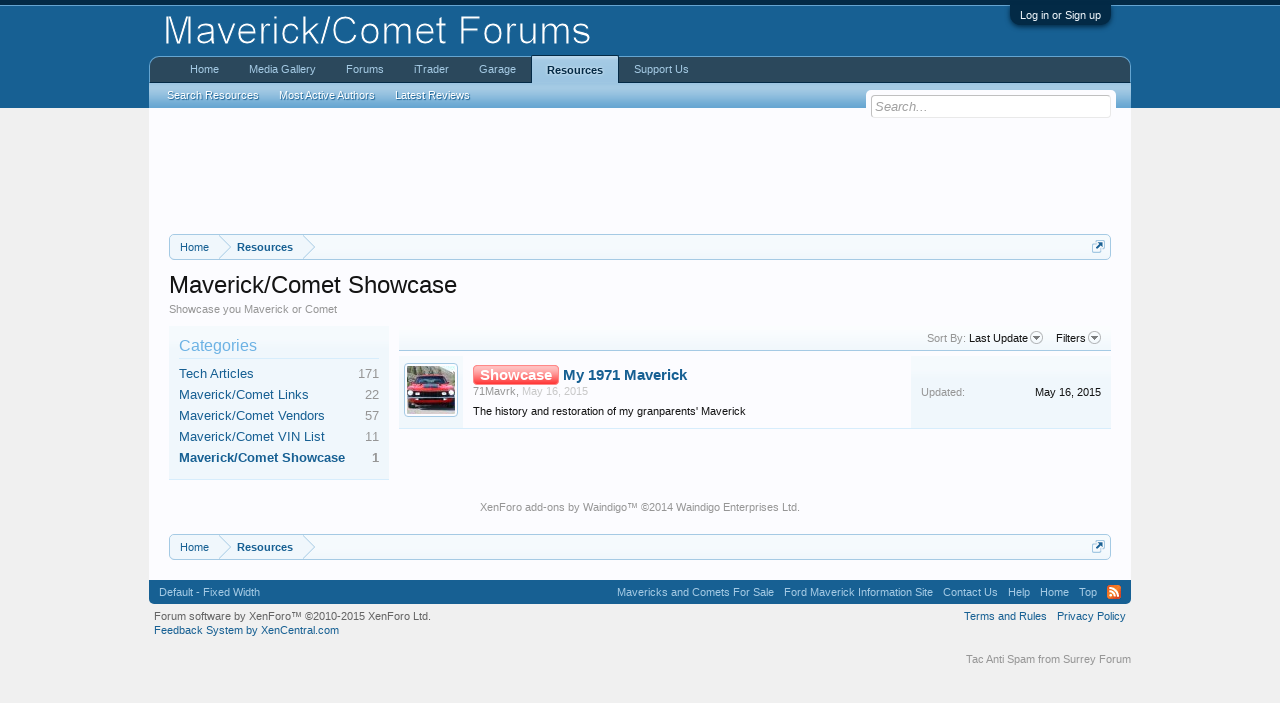

--- FILE ---
content_type: text/html; charset=UTF-8
request_url: http://www.mmb.maverick.to/resources/categories/maverick-comet-showcase.13/
body_size: 7931
content:
<!DOCTYPE html>
<html id="XenForo" lang="en-US" dir="LTR" class="Public NoJs GalleryLazyLoader LoggedOut NoSidebar  Responsive" xmlns:fb="http://www.facebook.com/2008/fbml">
<head>

	<meta charset="utf-8" />
	<meta http-equiv="X-UA-Compatible" content="IE=Edge,chrome=1" />
	
		<meta name="viewport" content="width=device-width, initial-scale=1" />
	
	
		<base href="http://www.mmb.maverick.to/" />
		<script>
			var _b = document.getElementsByTagName('base')[0], _bH = "http://www.mmb.maverick.to/";
			if (_b && _b.href != _bH) _b.href = _bH;
		</script>
	

	<title>Maverick/Comet Showcase | Maverick/Comet Forums</title>
	
	<noscript><style>.JsOnly, .jsOnly { display: none !important; }</style></noscript>
	<link rel="stylesheet" href="css.php?css=xenforo,form,public&amp;style=2&amp;dir=LTR&amp;d=1676523149" />
	<link rel="stylesheet" href="css.php?css=action_filter_row,login_bar,rating,resource_list,xcfw_copyright,xengallery_tab_links&amp;style=2&amp;dir=LTR&amp;d=1676523149" />
	
	
	<link href="//maxcdn.bootstrapcdn.com/font-awesome/4.4.0/css/font-awesome.min.css" rel="stylesheet">


	<link href="//maxcdn.bootstrapcdn.com/font-awesome/4.2.0/css/font-awesome.min.css" rel="stylesheet">



	
		<script src="js/jquery/jquery-1.11.0.min.js"></script>	
		
	<script src="js/xenforo/xenforo.js?_v=a8c81a08"></script>

	
	<link rel="apple-touch-icon" href="http://www.mmb.maverick.to/styles/default/xenforo/logo.og.png" />
	<link rel="alternate" type="application/rss+xml" title="RSS feed for Maverick/Comet Forums" href="forums/-/index.rss" />
	<meta name="description" content="Showcase you Maverick or Comet" />
	
	<link rel="canonical" href="http://mmb.maverick.to/resources/categories/maverick-comet-showcase.13/" />

</head>

<body>



	

<div id="loginBar">
	<div class="pageWidth">
		<div class="pageContent">	
			<h3 id="loginBarHandle">
				<label for="LoginControl"><a href="login/" class="concealed noOutline">Log in or Sign up</a></label>
			</h3>
			
			<span class="helper"></span>

			
		</div>
	</div>
</div>


<div id="headerMover">
	<div id="headerProxy"></div>

<div id="content" class="resource_category">
	<div class="pageWidth">
		<div class="pageContent">
			<!-- main content area -->
			
			
			
			
						
						




<div style="text-align: center; padding: 8px 0">
<script async src="//pagead2.googlesyndication.com/pagead/js/adsbygoogle.js"></script>
<!-- MMB Above Breadcrumb -->
<ins class="adsbygoogle"
     style="display:block"
     data-ad-client="ca-pub-5156931347990504"
     data-ad-slot="2659407355"
     data-ad-format="horizontal"></ins>
<script>
(adsbygoogle = window.adsbygoogle || []).push({});
</script>
</div>



						
						
						<div class="breadBoxTop ">
							
							

<nav>
	

	<fieldset class="breadcrumb">
		<a href="misc/quick-navigation-menu" class="OverlayTrigger jumpMenuTrigger" data-cacheOverlay="true" title="Open quick navigation"><!--Jump to...--></a>
			
		<div class="boardTitle"><strong>Maverick/Comet Forums</strong></div>
		
		<span class="crumbs">
			
				<span class="crust homeCrumb" itemscope="itemscope" itemtype="http://data-vocabulary.org/Breadcrumb">
					<a href="http://mmb.maverick.to" class="crumb" rel="up" itemprop="url"><span itemprop="title">Home</span></a>
					<span class="arrow"><span></span></span>
				</span>
			
			
			
				<span class="crust selectedTabCrumb" itemscope="itemscope" itemtype="http://data-vocabulary.org/Breadcrumb">
					<a href="http://www.mmb.maverick.to/resources/" class="crumb" rel="up" itemprop="url"><span itemprop="title">Resources</span></a>
					<span class="arrow"><span>&gt;</span></span>
				</span>
			
			
			
		</span>
	</fieldset>
</nav>
						</div>
						
						
						
					
						<!--[if lt IE 8]>
							<p class="importantMessage">You are using an out of date browser. It  may not display this or other websites correctly.<br />You should upgrade or use an <a href="https://www.google.com/chrome/browser/" target="_blank">alternative browser</a>.</p>
						<![endif]-->

						
						

						
						
						
						
												
							<!-- h1 title, description -->
							<div class="titleBar">
								
								<h1>Maverick/Comet Showcase</h1>
								
								<p id="pageDescription" class="muted baseHtml">Showcase you Maverick or Comet</p>
							</div>
						
						
						
						



						
						<!-- main template -->
						












<div class="resourceListBlock">

<div class="resourceListSidebar">
	<div class="secondaryContent categoryList">
		<h3>Categories</h3>
		<ol>

	<li class="">
		<a href="tech-articles/" >Tech Articles</a>
		<span class="count">171</span>
	</li>
	

	<li class="">
		<a href="links/" title="Links to Maverick/Comet websites" class="Tooltip" data-tipclass="resourceCategoryTooltip">Maverick/Comet Links</a>
		<span class="count">22</span>
	</li>
	

	<li class="">
		<a href="vendor-links/" title="Maverick/Comet Vendor Links" class="Tooltip" data-tipclass="resourceCategoryTooltip">Maverick/Comet Vendors</a>
		<span class="count">57</span>
	</li>
	

	<li class="">
		<a href="resources/categories/maverick-comet-vin-list.12/" title="VIN Sequence number... how close is your VIN to someone else's?" class="Tooltip" data-tipclass="resourceCategoryTooltip">Maverick/Comet VIN List</a>
		<span class="count">11</span>
	</li>
	

	<li class="selected">
		<a href="resources/categories/maverick-comet-showcase.13/" title="Showcase you Maverick or Comet" class="Tooltip" data-tipclass="resourceCategoryTooltip">Maverick/Comet Showcase</a>
		<span class="count">1</span>
	</li>
	
		
	

</ol>
	</div>

	
</div>

<div class="resourceListMain">
	

	<div class="section">

	
	
	<div class="actionFilterRow">
		

		<div class="extraLinks">
			
<div class="Popup JsOnly">
	<span class="muted">Sort By:</span>
	<a rel="Menu">Last Update</a>
	<div class="Menu">
		<div class="primaryContent menuHeader">
			<h3>Sort By...</h3>
		</div>
		<ul class="secondaryContent blockLinksList">
		
			<li><a href="resources/categories/maverick-comet-showcase.13/" class="selected">Last Update</a></li>
		
			<li><a href="resources/categories/maverick-comet-showcase.13/?order=resource_date" class="">Submission Date</a></li>
		
			<li><a href="resources/categories/maverick-comet-showcase.13/?order=rating_weighted" class="">Rating</a></li>
		
			<li><a href="resources/categories/maverick-comet-showcase.13/?order=download_count" class="">Downloads</a></li>
		
			<li><a href="resources/categories/maverick-comet-showcase.13/?order=title" class="">Title</a></li>
		
		</ul>
	</div>
</div>
			
				<div class="Popup JsOnly">
	<a rel="Menu">Filters</a>
	<div class="Menu resourceFilterMenu" id="ResourceFilterMenu"
		data-contentsrc="resources/filter-menu?resource_category_id=13"
		data-contentdest="#ResourceFilterMenu > .primaryContent"
		data-insertfn="replaceAll"
	>
		<div class="primaryContent">Loading...</div>
	</div>
</div>
			
		</div>
	</div>

	<form action="resources/inline-mod/switch" method="post"
		class="InlineModForm"
		data-cookieName="resources"
		data-controls="#InlineModControls"
		data-imodOptions="#ModerationSelect option">

		<ol class="resourceList">
		
			
			
				<li class="resourceListItem visible " id="resource-221">
	<div class="listBlock resourceImage">
		<div class="listBlockInner">
			
				<a href="members/71mavrk.18145/" class="avatar Av18145s" data-avatarhtml="true"><img src="data/avatars/s/18/18145.jpg?1436071698" width="48" height="48" alt="71Mavrk" /></a>
			
		</div>
	</div>
	<div class="listBlock main">
		<div class="listBlockInner">
			
			
			
			
			<h3 class="title">
				
				<a href="resources/categories/maverick-comet-showcase.13/?prefix_id=1" class="prefixLink" title="Show only resources prefixed by 'Showcase'."><span class="prefix prefixRed">Showcase</span> </a><a
				href="resources/my-1971-maverick.221/">My 1971 Maverick</a>
				
			</h3>
			<div class="resourceDetails muted"><a href="members/71mavrk.18145/" class="username" dir="auto">71Mavrk</a>,
				<a href="resources/my-1971-maverick.221/" class="faint"><span class="DateTime" title="May 16, 2015 at 8:32 PM">May 16, 2015</span></a>
			</div>
			<div class="tagLine">
				
					The history and restoration of my granparents&#039; Maverick
				
			</div>
		</div>
	</div>
	<div class="listBlock resourceStats">
		<div class="listBlockInner">
			


			<div class="pairsJustified">
				
				<dl class="resourceUpdated"><dt>Updated:</dt> <dd><a href="resources/my-1971-maverick.221/updates" class="concealed"><span class="DateTime" title="May 16, 2015 at 8:32 PM">May 16, 2015</span></a></dd></dl>
			</div>
		</div>
	</div>
</li>


			
		
		</ol>
		
		<div class="pageNavLinkGroup">
			
		<div class="linkGroup" style="display: none"><a href="javascript:" class="muted jsOnly DisplayIgnoredContent Tooltip" title="Show hidden content by ">Show Ignored Content</a></div>
		
		</div>
	
		
	</form>
	</div>
</div>

</div>
						
						
						
						
							<!-- login form, to be moved to the upper drop-down -->
							







<form action="login/login" method="post" class="xenForm " id="login" style="display:none">

	

	<div class="ctrlWrapper">
		<dl class="ctrlUnit">
			<dt><label for="LoginControl">Your name or email address:</label></dt>
			<dd><input type="text" name="login" id="LoginControl" class="textCtrl" tabindex="101" /></dd>
		</dl>
	
	
		<dl class="ctrlUnit">
			<dt>
				<label for="ctrl_password">Do you already have an account?</label>
			</dt>
			<dd>
				<ul>
					<li><label for="ctrl_not_registered"><input type="radio" name="register" value="1" id="ctrl_not_registered" tabindex="105" />
						No, create an account now.</label></li>
					<li><label for="ctrl_registered"><input type="radio" name="register" value="0" id="ctrl_registered" tabindex="105" checked="checked" class="Disabler" />
						Yes, my password is:</label></li>
					<li id="ctrl_registered_Disabler">
						<input type="password" name="password" class="textCtrl" id="ctrl_password" tabindex="102" />
						<div class="lostPassword"><a href="lost-password/" class="OverlayTrigger OverlayCloser" tabindex="106">Forgot your password?</a></div>
					</li>
				</ul>
			</dd>
		</dl>
	
		
		<dl class="ctrlUnit submitUnit">
			<dt></dt>
			<dd>
				<input type="submit" class="button primary" value="Log in" tabindex="104" data-loginPhrase="Log in" data-signupPhrase="Sign up" />
				<label for="ctrl_remember" class="rememberPassword"><input type="checkbox" name="remember" value="1" id="ctrl_remember" tabindex="103" /> Stay logged in</label>
			</dd>
		</dl>
	</div>

	<input type="hidden" name="cookie_check" value="1" />
	<input type="hidden" name="redirect" value="/resources/categories/maverick-comet-showcase.13/" />
	<input type="hidden" name="_xfToken" value="" />

</form>
						
						
					
			
			<div id="waindigoCopyrightNotice" class="footerLegal" style="clear:both"><div class="pageContent"><span class="muted"><a href="https://waindigo.com/" class="concealed">XenForo add-ons by Waindigo</a>&trade; &copy;2014 <a href="https://waindigo.com" class="concealed">Waindigo Enterprises Ltd</a>.</span></div></div>
			
			<div class="breadBoxBottom">

<nav>
	

	<fieldset class="breadcrumb">
		<a href="misc/quick-navigation-menu" class="OverlayTrigger jumpMenuTrigger" data-cacheOverlay="true" title="Open quick navigation"><!--Jump to...--></a>
			
		<div class="boardTitle"><strong>Maverick/Comet Forums</strong></div>
		
		<span class="crumbs">
			
				<span class="crust homeCrumb">
					<a href="http://mmb.maverick.to" class="crumb"><span>Home</span></a>
					<span class="arrow"><span></span></span>
				</span>
			
			
			
				<span class="crust selectedTabCrumb">
					<a href="http://www.mmb.maverick.to/resources/" class="crumb"><span>Resources</span></a>
					<span class="arrow"><span>&gt;</span></span>
				</span>
			
			
			
		</span>
	</fieldset>
</nav></div>
			
						
			
						
		</div>
	</div>
</div>

<header>
	


<div id="header">
	<div id="logoBlock">
	<div class="pageWidth">
		<div class="pageContent">
			
			
			<div id="logo"><a href="http://mmb.maverick.to">
				<span></span>
				<img src="styles/default/xenforo/logo.png" alt="Maverick/Comet Forums" />
			</a></div>
			
			<span class="helper"></span>
		</div>
	</div>
</div>
	

<div id="navigation" class="pageWidth withSearch">
	<div class="pageContent">
		<nav>

<div class="navTabs">
	<ul class="publicTabs">
	
		<!-- home -->
		
			<li class="navTab home PopupClosed"><a href="http://mmb.maverick.to" class="navLink">Home</a></li>
		
		
		
		<!-- extra tabs: home -->
		
		
			
				<li class="navTab xengallery Popup PopupControl PopupClosed">
			
				<a href="http://www.mmb.maverick.to/media/" class="navLink">Media Gallery</a>
				<a href="http://www.mmb.maverick.to/media/" class="SplitCtrl" rel="Menu"></a>
				
				<div class="Menu JsOnly tabMenu xengalleryTabLinks">
					<div class="primaryContent menuHeader">
						<h3>Media Gallery</h3>
						<div class="muted">Quick Links</div>
					</div>
					

<ul class="secondaryContent blockLinksList xengallery">
	
	<li><a href="search/?type=xengallery_media">Search Media</a></li>
	
	
		
		
	
	<li><a href="find-new/media">New Media</a></li>
</ul>
				</div>
			</li>
			
		
		
		
		
		<!-- forums -->
		
			<li class="navTab forums Popup PopupControl PopupClosed">
			
				<a href="http://www.mmb.maverick.to/" class="navLink">Forums</a>
				<a href="http://www.mmb.maverick.to/" class="SplitCtrl" rel="Menu"></a>
				
				<div class="Menu JsOnly tabMenu forumsTabLinks">
					<div class="primaryContent menuHeader">
						<h3>Forums</h3>
						<div class="muted">Quick Links</div>
					</div>
					<ul class="secondaryContent blockLinksList">
					
						
						<li><a href="search/?type=post">Search Forums</a></li>
						
						
<li><a href="find-new/posts" rel="nofollow">Recent Posts</a></li>
					
					</ul>
				</div>
			</li>
		
		
		
		<!-- extra tabs: middle -->
		
		
			
				<li class="navTab xcxt Popup PopupControl PopupClosed">
			
				<a href="http://www.mmb.maverick.to/itrader/" class="navLink">iTrader</a>
				<a href="http://www.mmb.maverick.to/itrader/" class="SplitCtrl" rel="Menu"></a>
				
				<div class="Menu JsOnly tabMenu xcxtTabLinks">
					<div class="primaryContent menuHeader">
						<h3>iTrader</h3>
						<div class="muted">Quick Links</div>
					</div>
					
<ul class="secondaryContent blockLinksList">
	
		
		<li>
			<a href="itrader/stats">Statistics</a>
		</li>
		
	
</ul>

				</div>
			</li>
			
		
			
				<li class="navTab showcase Popup PopupControl PopupClosed">
			
				<a href="http://www.mmb.maverick.to/garage/" class="navLink">Garage</a>
				<a href="http://www.mmb.maverick.to/garage/" class="SplitCtrl" rel="Menu"></a>
				
				<div class="Menu JsOnly tabMenu showcaseTabLinks">
					<div class="primaryContent menuHeader">
						<h3>Garage</h3>
						<div class="muted">Quick Links</div>
					</div>
					<ul class="secondaryContent blockLinksList">
	
	<li><a href="garage/member">Most Active Members</a></li>
	
	<li><a href="find-new/garage-items">New Items</a></li>
<li><a href="timeslips/wheels">Wheels and Tires</a></li>
<li><a href="timeslips/">Timeslips</a></li>
<li><a href="timeslips/dyno">Dyno</a></li>
</ul>
				</div>
			</li>
			
		
			
				<li class="navTab resources selected">
			
				<a href="http://www.mmb.maverick.to/resources/" class="navLink">Resources</a>
				<a href="http://www.mmb.maverick.to/resources/" class="SplitCtrl" rel="Menu"></a>
				
				<div class="tabLinks resourcesTabLinks">
					<div class="primaryContent menuHeader">
						<h3>Resources</h3>
						<div class="muted">Quick Links</div>
					</div>
					<ul class="secondaryContent blockLinksList">
	<li><a href="search/?type=resource_update">Search Resources</a></li>
	<li><a href="resources/authors">Most Active Authors</a></li>
	<li><a href="resources/reviews">Latest Reviews</a></li>
	
	
	
</ul>
				</div>
			</li>
			
		
		
		
		
		<li class="navTab PopupClosed"><a href="account/upgrades" class="navLink">Support Us</a></li>
<!-- members -->
						
		
		<!-- extra tabs: end -->
		

		<!-- responsive popup -->
		<li class="navTab navigationHiddenTabs Popup PopupControl PopupClosed" style="display:none">	
						
			<a rel="Menu" class="navLink NoPopupGadget"><span class="menuIcon">Menu</span></a>
			
			<div class="Menu JsOnly blockLinksList primaryContent" id="NavigationHiddenMenu"></div>
		</li>
			
		
		<!-- no selection -->
		
		
	</ul>
	
	
</div>

<span class="helper"></span>
			
		</nav>	
	</div>
</div>
	

<div id="searchBar" class="pageWidth">
	
	<span id="QuickSearchPlaceholder" title="Search">Search</span>
	<fieldset id="QuickSearch">
		<form action="search/search" method="post" class="formPopup">
			
			<div class="primaryControls">
				<!-- block: primaryControls -->
				<input type="search" name="keywords" value="" class="textCtrl" placeholder="Search..." title="Enter your search and hit enter" id="QuickSearchQuery" />				
				<!-- end block: primaryControls -->
			</div>
			
			<div class="secondaryControls">
				<div class="controlsWrapper">
				
					<!-- block: secondaryControls -->
					<dl class="ctrlUnit">
						<dt></dt>
						<dd><ul>
							<li><label><input type="checkbox" name="title_only" value="1"
								id="search_bar_title_only" class="AutoChecker"
								data-uncheck="#search_bar_thread" /> Search titles only</label></li>
						</ul></dd>
					</dl>
				
					<dl class="ctrlUnit">
						<dt><label for="searchBar_users">Posted by Member:</label></dt>
						<dd>
							<input type="text" name="users" value="" class="textCtrl AutoComplete" id="searchBar_users" />
							<p class="explain">Separate names with a comma.</p>
						</dd>
					</dl>
				
					<dl class="ctrlUnit">
						<dt><label for="searchBar_date">Newer Than:</label></dt>
						<dd><input type="date" name="date" value="" class="textCtrl" id="searchBar_date" /></dd>
					</dl>
					
					
					<dl class="ctrlUnit">
						<dt></dt>
						<dd><ul>
								
									<li>
	<label title="Search only Maverick/Comet Showcase"><input type="checkbox" name="type[resource_update][categories][]" value="13" checked="checked" /> Search this category only</label>

<ul>
	<li><label><input type="checkbox" name="type[resource_update][is_resource]" value="1" /> Search only resource descriptions</label>
</ul></li>
								
						</ul></dd>
					</dl>
					
				</div>
				<!-- end block: secondaryControls -->
				
				<dl class="ctrlUnit submitUnit">
					<dt></dt>
					<dd>
						<input type="submit" value="Search" class="button primary Tooltip" title="Find Now" />
						<div class="Popup" id="commonSearches">
							<a rel="Menu" class="button NoPopupGadget Tooltip" title="Useful Searches" data-tipclass="flipped"><span class="arrowWidget"></span></a>
							<div class="Menu">
								<div class="primaryContent menuHeader">
									<h3>Useful Searches</h3>
								</div>
								<ul class="secondaryContent blockLinksList">
									<!-- block: useful_searches -->
									<li><a href="find-new/posts?recent=1" rel="nofollow">Recent Posts</a></li>
									
									<!-- end block: useful_searches -->
								</ul>
							</div>
						</div>
						<a href="search/" class="button moreOptions Tooltip" title="Advanced Search">More...</a>
					</dd>
				</dl>
				
			</div>
			
			<input type="hidden" name="_xfToken" value="" />
		</form>		
	</fieldset>
	
</div>
</div>

	
	
</header>

</div>

<footer>
	


<div class="footer">
	<div class="pageWidth">
		<div class="pageContent">
			
			<dl class="choosers">
				
					<dt>Style</dt>
					<dd><a href="misc/style?redirect=%2Fresources%2Fcategories%2Fmaverick-comet-showcase.13%2F" class="OverlayTrigger Tooltip" title="Style Chooser" rel="nofollow">Default - Fixed Width</a></dd>
				
				
			</dl>
			
			
			<ul class="footerLinks">
			
<li><a href="http://www.mavericksandcometsforsale.com/">Mavericks and Comets For Sale</a></li>

<li><a href="http://www.maverick.to/">Ford Maverick Information Site</a></li>
				
					<li><a href="misc/contact" class="OverlayTrigger" data-overlayOptions="{&quot;fixed&quot;:false}">Contact Us</a></li>
				
				<li><a href="help/">Help</a></li>
				<li><a href="http://mmb.maverick.to" class="homeLink">Home</a></li>
				<li><a href="/resources/categories/maverick-comet-showcase.13/#navigation" class="topLink">Top</a></li>
				<li><a href="forums/-/index.rss" rel="alternate" class="globalFeed" target="_blank"
					title="RSS feed for Maverick/Comet Forums">RSS</a></li>
			
			</ul>
			
			<span class="helper"></span>
		</div>
	</div>
</div>

<div class="footerLegal">
	<div class="pageWidth">
		<div class="pageContent">
			<ul id="legal">
			
				<li><a href="help/terms">Terms and Rules</a></li>
				<li><a href="http://mmb.maverick.to/privacy-policy/">Privacy Policy</a></li>
			
			</ul>
			
			<div id="copyright"><a href="https://xenforo.com" class="concealed">Forum software by XenForo&trade; <span>&copy;2010-2015 XenForo Ltd.</span></a> 
            </div>
			
<div class="xcfw_copyright"><a href="http://xencentral.com" target="_blank">Feedback System by XenCentral.com</a></div>
				
		
			
			
			<span class="helper"></span>
		</div>
	<div class= "muted" style="float: right; font-size: 11px;">Tac Anti Spam from <a href = "http://www.surreyforum.co.uk">Surrey Forum</a></div></div>	
</div>

</footer>

<script>


jQuery.extend(true, XenForo,
{
	visitor: { user_id: 0 },
	serverTimeInfo:
	{
		now: 1765753406,
		today: 1765688400,
		todayDow: 0
	},
	_lightBoxUniversal: "0",
	_enableOverlays: "1",
	_animationSpeedMultiplier: "1",
	_overlayConfig:
	{
		top: "10%",
		speed: 200,
		closeSpeed: 100,
		mask:
		{
			color: "rgb(255, 255, 255)",
			opacity: "0.6",
			loadSpeed: 200,
			closeSpeed: 100
		}
	},
	_ignoredUsers: [],
	_loadedScripts: {"resource_list":true,"action_filter_row":true,"rating":true,"login_bar":true,"xengallery_tab_links":true,"xcfw_copyright":true},
	_cookieConfig: { path: "/", domain: "", prefix: "xf_"},
	_csrfToken: "",
	_csrfRefreshUrl: "login/csrf-token-refresh",
	_jsVersion: "a8c81a08",
	_noSocialLogin: false
});
jQuery.extend(XenForo.phrases,
{
	xengallery_lightbox_loading:	"Loading...",
	xengallery_lightbox_close:	"Close (Esc)",
	xengallery_lightbox_previous:	"Previous (Left arrow key)",
	xengallery_lightbox_next:	"Next (Right arrow key)",
	xengallery_lightbox_counter:	"%curr% of %total%",
	xengallery_lightbox_error:	"The <a href=\"%url%\">media<\/a> could not be loaded.",
	xengallery_touch_error:		"This operation will not work from a touch enabled device.",
	cancel: "Cancel",

	a_moment_ago:    "A moment ago",
	one_minute_ago:  "1 minute ago",
	x_minutes_ago:   "%minutes% minutes ago",
	today_at_x:      "Today at %time%",
	yesterday_at_x:  "Yesterday at %time%",
	day_x_at_time_y: "%day% at %time%",

	day0: "Sunday",
	day1: "Monday",
	day2: "Tuesday",
	day3: "Wednesday",
	day4: "Thursday",
	day5: "Friday",
	day6: "Saturday",

	_months: "January,February,March,April,May,June,July,August,September,October,November,December",
	_daysShort: "Sun,Mon,Tue,Wed,Thu,Fri,Sat",

	following_error_occurred: "The following error occurred",
	server_did_not_respond_in_time_try_again: "The server did not respond in time. Please try again.",
	logging_in: "Logging in",
	click_image_show_full_size_version: "Click this image to show the full-size version.",
	show_hidden_content_by_x: "Show hidden content by {names}"
});

// Facebook Javascript SDK
XenForo.Facebook.appId = "";
XenForo.Facebook.forceInit = false;


</script>




</body>
</html>

--- FILE ---
content_type: text/html; charset=utf-8
request_url: https://www.google.com/recaptcha/api2/aframe
body_size: 258
content:
<!DOCTYPE HTML><html><head><meta http-equiv="content-type" content="text/html; charset=UTF-8"></head><body><script nonce="a38rDgAfvw7uEPGhRAZWpg">/** Anti-fraud and anti-abuse applications only. See google.com/recaptcha */ try{var clients={'sodar':'https://pagead2.googlesyndication.com/pagead/sodar?'};window.addEventListener("message",function(a){try{if(a.source===window.parent){var b=JSON.parse(a.data);var c=clients[b['id']];if(c){var d=document.createElement('img');d.src=c+b['params']+'&rc='+(localStorage.getItem("rc::a")?sessionStorage.getItem("rc::b"):"");window.document.body.appendChild(d);sessionStorage.setItem("rc::e",parseInt(sessionStorage.getItem("rc::e")||0)+1);localStorage.setItem("rc::h",'1765753408550');}}}catch(b){}});window.parent.postMessage("_grecaptcha_ready", "*");}catch(b){}</script></body></html>

--- FILE ---
content_type: text/css; charset=utf-8
request_url: http://www.mmb.maverick.to/css.php?css=action_filter_row,login_bar,rating,resource_list,xcfw_copyright,xengallery_tab_links&style=2&dir=LTR&d=1676523149
body_size: 3913
content:
@charset "UTF-8";.actionFilterRow{font-size:11px;background:#f0f7fc url('styles/default/xenforo/gradients/form-button-white-25px.png') repeat-x top;padding:0
10px;border-bottom:1px solid #a5cae4;word-wrap:normal;min-height:23px;_height:23px;display:table;width:100%;-webkit-box-sizing:border-box;-moz-box-sizing:border-box;-ms-box-sizing:border-box;box-sizing:border-box;margin-bottom:5px;font-size:11px}.actionFilterRow
.extraLinks{float:right;margin:2px
0;min-height:20px;line-height:20px}.actionFilterRow .extraLinks
.Popup{display:inline-block;margin-left:10px}.actionFilterRow
.filterList{float:left;margin:2px
0}.actionFilterRow
.filtersHeading{display:inline;margin-right:5px;color:#6cb2e4;font-weight:bold}.actionFilterRow .removeFilter,
.actionFilterRow
.removeAllFilters{display:inline-block;color:#176093;background:#d7edfc url('styles/default/xenforo/gradients/form-button-white-25px.png') repeat-x top;border:1px
solid #d7edfc;-webkit-border-radius:5px;-moz-border-radius:5px;-khtml-border-radius:5px;border-radius:5px;padding:2px
10px}.actionFilterRow
.gadget{color:#6cb2e4;font-weight:bold;margin-left:3px}.actionFilterRow .removeFilter:hover,
.actionFilterRow .removeAllFilters:hover{background-color:#f0f7fc;text-decoration:none;color:rgb(150,150,150);-webkit-box-shadow:1px 1px 5px rgba(0,0,0, 0.15);-moz-box-shadow:1px 1px 5px rgba(0,0,0, 0.15);-khtml-box-shadow:1px 1px 5px rgba(0,0,0, 0.15);box-shadow:1px 1px 5px rgba(0,0,0, 0.15)}.actionFilterRow .pairsInline
dt{display:none}.actionFilterRow .filterPairs,
.actionFilterRow
.removeAll{display:inline}.actionFilterRow
.removeAllFilters{padding:2px
6px}#loginBar{color:#a5cae4;background-color:#032A46;border-bottom:1px solid #65a5d1;position:relative;z-index:1}#loginBar
.ctrlWrapper{margin:0
10px}#loginBar
.pageContent{padding-top:5px;position:relative;_height:0px}#loginBar
a{color:#6cb2e4}#loginBar
form{padding:5px
0;margin:0
auto;display:none;line-height:20px;position:relative}#loginBar .xenForm .ctrlUnit,
#loginBar .xenForm .ctrlUnit > dt
label{margin:0;border:none}#loginBar .xenForm .ctrlUnit>dd{position:relative}#loginBar .lostPassword,
#loginBar
.lostPasswordLogin{font-size:11px}#loginBar
.rememberPassword{font-size:11px}#loginBar
.textCtrl{color:#f0f7fc;background-color:#2b485c;border-color:#65a5d1}#loginBar .textCtrl[type=text]{font-weight:bold;font-size:18px}#loginBar .textCtrl:-webkit-autofill{background:#2b485c !important;color:#f0f7fc}#loginBar .textCtrl:focus{background:black none}#loginBar
input.textCtrl.disabled{color:#a5cae4;background-color:#032A46;border-style:dashed}#loginBar
.button{min-width:85px;*width:85px}#loginBar
.button.primary{font-weight:bold}#loginBar
form.eAuth{-x-max-width:700px}#loginBar form.eAuth
.ctrlWrapper{border-right:1px dotted #176093;margin-right:200px;-webkit-box-sizing:border-box;-moz-box-sizing:border-box;-ms-box-sizing:border-box;box-sizing:border-box}#loginBar form.eAuth
#eAuthUnit{position:absolute;top:0px;right:10px}#eAuthUnit
li{margin-top:10px;line-height:0}#loginBar
#loginBarHandle{font-size:11px;color:#f0f7fc;background-color:#032A46;padding:0
10px;margin-right:20px;-webkit-border-bottom-right-radius:10px;-moz-border-radius-bottomright:10px;-khtml-border-bottom-right-radius:10px;border-bottom-right-radius:10px;-webkit-border-bottom-left-radius:10px;-moz-border-radius-bottomleft:10px;-khtml-border-bottom-left-radius:10px;border-bottom-left-radius:10px;position:absolute;right:0px;bottom: -20px;text-align:center;z-index:1;line-height:20px;-webkit-box-shadow:0px 2px 5px #032A46;-moz-box-shadow:0px 2px 5px #032A46;-khtml-box-shadow:0px 2px 5px #032A46;box-shadow:0px 2px 5px #032A46}@media (max-width:800px){.Responsive #loginBar form.eAuth
.ctrlWrapper{border-right:none;margin-right:10px}.Responsive #loginBar form.eAuth
#eAuthUnit{position:static;width:180px;margin:0
auto 10px}}.rating{line-height:18px}.rating
.star{width:18px;height:18px;display:inline-block;border:none;outline:none;padding:0;text-indent:9999em;overflow:hidden;white-space:nowrap;vertical-align:text-bottom;background:transparent url('styles/default/xenforo/xenforo-ui-sprite.png') no-repeat -126px -32px}.rating
button.star{cursor:pointer}.rating
.star.Full{background-position: -90px -32px}.rating .star.Half,
.rating
.star.Full.Half{background-position: -108px -32px}.rating
.RatingValue{display:none}.resourceCategoryTooltip{max-width:350px}.resourceListMain{margin-left:230px}.resourceListMain
.tabs{padding-left:20px;padding-right:20px;margin-bottom:5px}a.viewAllFeatured{float:right;font-size:11px;font-weight:normal;color:rgb(150,150,150)}.featuredResourceList{overflow:hidden;margin-bottom:10px;height:119px}.featuredResourceList
.featuredResource{background:#f0f7fc url('styles/default/xenforo/gradients/category-23px-light.png') repeat-x top;padding:10px;border-bottom:1px solid #d7edfc;float:left;margin:0
5px 5px 0;-webkit-box-sizing:border-box;-moz-box-sizing:border-box;-ms-box-sizing:border-box;box-sizing:border-box;width:300px;max-width:100%;padding:5px;-webkit-box-shadow:1px 1px 3px rgba(0,0,0, 0.25);-moz-box-shadow:1px 1px 3px rgba(0,0,0, 0.25);-khtml-box-shadow:1px 1px 3px rgba(0,0,0, 0.25);box-shadow:1px 1px 3px rgba(0,0,0, 0.25);border:1px
solid #a5cae4;-webkit-border-radius:5px;-moz-border-radius:5px;-khtml-border-radius:5px;border-radius:5px}.featuredResourceList .featuredResource
.prefix{max-width:100%;-webkit-box-sizing:border-box;-moz-box-sizing:border-box;-ms-box-sizing:border-box;box-sizing:border-box;overflow:hidden;word-wrap:normal;white-space:nowrap;text-overflow:ellipsis;vertical-align:bottom}.featuredResourceList .featuredResource
.resourceInfo{height:102px;padding-left:5px;overflow:hidden;position:relative}.featuredResourceList .featuredResource
.resourceImage{float:left}.featuredResourceList .featuredResource .resourceImage
img{display:block;width:96px;height:96px}.featuredResourceList .featuredResource .resourceImage .resourceIcon
img{background-color:rgb(252, 252, 255);padding:2px;border:1px
solid #a5cae4;-webkit-border-radius:4px;-moz-border-radius:4px;-khtml-border-radius:4px;border-radius:4px}.featuredResourceList .featuredResource
.title{font-weight:bold;font-size:15px;line-height:18px;max-height:36px;overflow:hidden;padding:3px
0}.featuredResourceList .featuredResource
.tagLine{font-size:11px;line-height:14px;max-height:28px;overflow:hidden}.featuredResourceList .featuredResource
.details{position:absolute;right:0;bottom:0;margin-top:10px;font-size:11px;white-space:nowrap;word-wrap:normal;overflow:hidden;max-width:100%;text-overflow:ellipsis}.discussionListFilters{margin-bottom:10px}.Menu.resourceFilterMenu{max-width:200px}.resourceFilterMenu
.menuHeader{padding-top:5px;padding-bottom:5px}.resourceInlineModSelection{float:right;font-size:11px;margin-top:10px;margin-left:10px}.resourceListSidebar{float:left;width:220px}.resourceListSidebar
.secondaryContent{margin-bottom:10px}.resourceListSidebar
h3{font-size:12pt;color:#6cb2e4;padding-bottom:2px;margin-bottom:5px;border-bottom:1px solid #d7edfc}.resourceListSidebar .categoryList
li{padding:2px
0 3px;overflow:hidden;zoom:1}.resourceListSidebar .categoryList
.count{color:rgb(150,150,150);float:right;*float:none;margin-left:5px}.resourceListSidebar .categoryList
.selected{font-weight:bold}.resourceListSidebar .categoryList ol
ol{margin-left:15px}.resourceListSidebar .avatarList
li{margin:5px
0;overflow:hidden;zoom:1}.resourceListSidebar .avatarList
.avatar{margin-right:5px;float:left;width:32px;height:32px;width:auto;height:auto}.resourceListSidebar .avatarList .avatar
img{width:24px;height:24px}.resourceListSidebar .avatarList
.username{font-size:11pt;margin-top:2px;display:block;margin-top:0}.resourceListSidebar .avatarList .extraData,
.resourceListSidebar .avatarList .extraData
a{color:rgb(150,150,150)}.reviewList
li{margin-top:1em}.reviewList li:first-child{margin-top:0}.reviewList
.avatar{width:auto;height:auto;float:left}.reviewList .avatar
img{width:24px;height:24px}.reviewList
.rating{display:inline-block}.reviewList
.reviewBody{margin-left:34px}.reviewList
.reviewText{color:rgb(100,100,100);font-size:11px}.reviewList
.reviewAuthor{color:rgb(150,150,150)}.resourceHeaders{position:relative;zoom:1}.resourceHeaders
.extraLinks{position:absolute;right:10px;top:3px;font-size:11px}.resourceHeaders
.typeFilter{position:absolute;zoom:1;right:20px;bottom:1px;margin:0;padding:0;width:auto;border-bottom:none;background:none}.resourceHeaders .typeFilter li
a{padding:0
5px}.resourceHeaders .typeFilter li.active
a{padding-bottom:1px}.resourceList
.resourceNote{font-size:11px;color:#65a5d1;text-align:center;padding:5px}.resourceListItem{display:table;table-layout:fixed;width:100%;background-color:rgb(252, 252, 255);border-bottom:1px solid #d7edfc}.resourceListItem
.listBlock{display:table-cell;vertical-align:middle}.resourceListItem
.listBlockInner{padding:10px}.resourceListItem
.resourceImage{width:64px}.resourceListItem .resourceImage
.listBlockInner{padding:5px;position:relative}.resourceListItem .resourceImage .resourceIcon
img{background-color:rgb(252, 252, 255);padding:2px;border:1px
solid #a5cae4;-webkit-border-radius:4px;-moz-border-radius:4px;-khtml-border-radius:4px;border-radius:4px;width:48px;height:48px}.resourceListItem .resourceImage
.creatorMini{position:absolute;bottom:1px;left:39px}.resourceListItem .resourceImage .creatorMini
img{width:20px;height:20px;-webkit-border-radius:2px;-moz-border-radius:2px;-khtml-border-radius:2px;border-radius:2px;border:none;padding:1px;-webkit-box-shadow:1px 1px 5px rgba(0,0,0, 0.5);-moz-box-shadow:1px 1px 5px rgba(0,0,0, 0.5);-khtml-box-shadow:1px 1px 5px rgba(0,0,0, 0.5);box-shadow:1px 1px 5px rgba(0,0,0, 0.5)}.resourceListItem
.main{width:auto}.resourceListItem .main
.title{font-size:11pt;font-weight:bold}.resourceListItem .main
.extra{font-size:11px;float:right;margin-left:5px}.resourceListItem .main
.cost{font-size:9px;float:right;color:#65a5d1;background-color:#f0f7fc;border:1px
solid #a5cae4;-webkit-border-radius:3px;-moz-border-radius:3px;-khtml-border-radius:3px;border-radius:3px;padding:1px;margin-top:3px;margin-left:5px}.resourceListItem .main
.featuredBanner{font-size:9px;float:right;clear:right;color:#e68c17;background-color:#fff4e5;border:1px
solid #f9d9b0;-webkit-border-radius:3px;-moz-border-radius:3px;-khtml-border-radius:3px;border-radius:3px;padding:1px;margin-top:3px;margin-left:5px}.resourceListItem .iconKey
span{margin-left:5px;text-indent: -10000em;float:right;background:transparent url('styles/default/xenforo/xenforo-ui-sprite.png') no-repeat 10000px 0;width:16px;height:16px}.resourceListItem .iconKey
.moderated{background-position: -32px -16px}.resourceListItem .iconKey
.deleted{background-position: -64px -32px}.resourceListItem .main
.version{color:rgb(150,150,150);font-weight:normal}.resourceListItem .main
.resourceDetails{font-size:11px}.resourceListItem .main
.tagLine{font-size:11px;margin-top: .5em}.resourceListItem
.resourceStats{width:200px;font-size:11px}.resourceListItem .resourceStats
dt{color:rgb(150,150,150)}.resourceListItem .resourceStats
.Hint{float:right}.resourceListItem .resourceImage,
.resourceListItem
.resourceStats{background:#f0f7fc url('styles/default/xenforo/gradients/category-23px-light.png') repeat-x top}.resourceListItem.deleted .avatar
img{opacity:0.5;filter:alpha(opacity='50')}.resourceListItem.deleted
.deletionNote{color:rgb(150,0,0)}.resourceListItem.moderated
.listBlock{background-color:rgb(252, 252, 255)}.resourceListItem.deleted .avatar
img{opacity:0.5;filter:alpha(opacity='50')}.resourceListItem.deleted .title
a{color:rgb(150,150,150);text-decoration:line-through}.resourceListItem.InlineModChecked,
.resourceListItem.InlineModChecked .resourceImage,
.resourceListItem.InlineModChecked .main,
.resourceListItem.InlineModChecked .resourceStats,.resourceListItem.deleted.InlineModChecked,.resourceListItem.moderated.InlineModChecked{background:rgb(255, 255, 200) url('styles/default/xenforo/gradients/category-23px-light.png') repeat-x top}.resourceListItem{*display:block;_vertical-align:bottom}.resourceListItem
.listBlock{*display:block;*float:left;_height:52px;*min-height:52px}.resourceListItem
.resourceImage{*width:10.98%;*font-size:0}.resourceListItem
.main{*width:59.98%}.resourceListItem
.resourceStats{*width:28.97%}@media (max-width:800px){.Responsive
.resourceListBlock{display:table;table-layout:fixed;width:100%;-webkit-box-sizing:border-box;-moz-box-sizing:border-box;-ms-box-sizing:border-box;box-sizing:border-box}.Responsive .resourceListBlock
.resourceListSidebar{display:table-footer-group;float:none;padding-right:0;border-right:none;margin:0
auto;margin-top:10px}.Responsive .resourceListBlock
.resourceListMain{display:table-header-group;margin-left:0;border-left:none;border-bottom:1px solid #a5cae4;padding-bottom:10px}.Responsive .resourceListBlock .resourceListSidebar>*{max-width:220px;margin-left:auto;margin-right:auto}.Responsive .resourceHeaders
.typeFilter{position:static;width:100%;padding:0
20px;border-bottom:1px solid #a5cae4;background:#f0f7fc url('styles/default/xenforo/gradients/form-button-white-25px.png') repeat-x top}.Responsive .resourceHeaders .typeFilter
li{float:left}}@media (max-width:610px){.Responsive .resourceHeaders
.extraLinks{position:static;text-align:right;margin-bottom:3px}}@media (max-width:480px){.Responsive .resourceListItem .listBlock.main,
.Responsive .resourceListItem
.listBlock.resourceStats{display:block}.Responsive .resourceListItem .listBlock.main
.listBlockInner{padding-bottom:0}.Responsive .resourceListItem
.listBlock.resourceStats{width:auto;background:transparent}.Responsive .resourceListItem .listBlock.resourceStats
.listBlockInner{overflow:hidden;padding-top:3px}.Responsive .resourceListItem .resourceStats
.rating{float:left}.Responsive .resourceListItem .resourceStats .rating
.Hint{display:none}.Responsive .resourceListItem .resourceStats
.resourceDownloads{float:right;margin-left:5px}.Responsive .resourceListItem .resourceStats
.resourceUpdated{float:right;clear:right;margin-left:5px}}@media (max-width:340px){.Responsive .resourceListBlock .resourceListSidebar>*{max-width:none}}div.xcfw_copyright{clear:both;text-align:left;color:rgb(100,100,100)}.navTabs .navTab.selected .xengalleryTabLinks .xengallery li .Popup a:hover,
.navTabs .navTab.selected .xengalleryTabLinks .xengallery li .Popup a:focus{color:#2b485c;text-decoration:none;background-color:#d7edfc;padding:0
9px;border:1px
solid #6cb2e4;-webkit-border-radius:5px;-moz-border-radius:5px;-khtml-border-radius:5px;border-radius:5px;text-shadow:0 0 0 transparent, 1px 1px 0px #f0f7fc;outline:0}